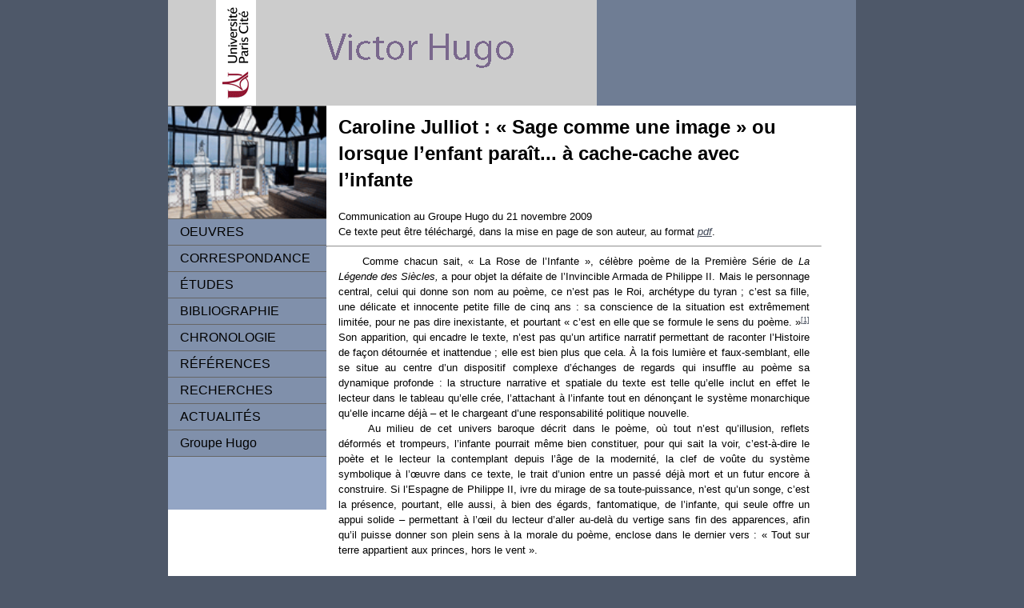

--- FILE ---
content_type: text/html
request_url: http://groupugo.div.jussieu.fr/Groupugo/09-11-21Julliot.htm
body_size: 67949
content:
<!DOCTYPE html PUBLIC "-//W3C//DTD XHTML 1.0 Transitional//EN" "http://www.w3.org/TR/xhtml1/DTD/xhtml1-transitional.dtd">
<html xmlns="http://www.w3.org/1999/xhtml"><!-- #BeginTemplate "/Templates/Communication.dwt" --><!-- DW6 -->
<head>
<!-- Google Tag Manager -->
<script>(function(w,d,s,l,i){w[l]=w[l]||[];w[l].push({'gtm.start':
new Date().getTime(),event:'gtm.js'});var f=d.getElementsByTagName(s)[0],
j=d.createElement(s),dl=l!='dataLayer'?'&l='+l:'';j.async=true;j.src=
'https://www.googletagmanager.com/gtm.js?id='+i+dl;f.parentNode.insertBefore(j,f);
})(window,document,'script','dataLayer','GTM-5L2KWFNS');</script>
<!-- End Google Tag Manager -->
<!-- Google tag (gtag.js) -->
<script async src="https://www.googletagmanager.com/gtag/js?id=G-0VNE2B6132"></script>
<script>
  window.dataLayer = window.dataLayer || [];
  function gtag(){dataLayer.push(arguments);}
  gtag('js', new Date());

  gtag('config', 'G-0VNE2B6132');
</script>
<meta http-equiv="Content-Type" content="text/html; charset=utf-8" />
<meta name="author" content="Guy Rosa" />
<meta name="keywords" content="Victor Hugo, Littérature française, XIX° siècle" />
<meta name="description" content="Communication au Groupe Hugo, groupe de travail universitaire sur Victor Hugo. " />
<!-- #BeginEditable "doctitle" -->
<title>Caroline Julliot: &quot;Sage comme  une image ou lorsque l'enfant para&icirc;t ... &agrave; cache-cache avec une image</title>
<!-- Global site tag (gtag.js) - Google Analytics -->
<script async src="https://www.googletagmanager.com/gtag/js?id=G-TNHZ0CYSHF"></script>
<script>
  window.dataLayer = window.dataLayer || [];
  function gtag(){dataLayer.push(arguments);}
  gtag('js', new Date());

  gtag('config', 'G-TNHZ0CYSHF');
</script>
<!-- Global site tag (gtag.js) - Google Analytics -->
<script async src="https://www.googletagmanager.com/gtag/js?id=G-XCMR7JHCBB"></script>
<script>
  window.dataLayer = window.dataLayer || [];
  function gtag(){dataLayer.push(arguments);}
  gtag('js', new Date());

  gtag('config', 'G-XCMR7JHCBB');
</script>
<!-- #EndEditable -->
<!-- #BeginEditable "head" -->
<!-- #EndEditable -->
<link href="../twoColLiqLtHdr.css" rel="stylesheet" type="text/css" />

</head>

<body>
<!-- Google Tag Manager (noscript) -->
<noscript><iframe src="https://www.googletagmanager.com/ns.html?id=GTM-5L2KWFNS"
height="0" width="0" style="display:none;visibility:hidden"></iframe></noscript>
<!-- End Google Tag Manager (noscript) -->
<div class="container">
  <div class="header"><img src="../images/Futur_site_2.gif" alt="Insérer le logo ici" name="Insert_logo" width="536" height="132" border="0" id="Insert_logo" style="background: #CCC; display:block; color: #FFF;" /> 
    <!-- end .header --></div>
  <div class="sidebar1">
    <ul class="nav">
    <li>  <center><img src="../images/look_out.gif" width="100%"  /></center></li>
      <li><a href="../Default_Oeuvres.htm">OEUVRES </a></li>
      <li><a href="../CorrespondanceNET/Default.aspx">CORRESPONDANCE</a></li>
      <li><a href="../Default_Etudes.htm">&Eacute;TUDES </a></li>
<li><a href="../Default_Bibliographies.htm">BIBLIOGRAPHIE</a></li>
<li><a href="../Default_Chronologie.htm">CHRONOLOGIE</a></li>
<li><a href="../Default_Références.htm">R&Eacute;F&Eacute;RENCES</a></li>
<li><a href="../Default_Recherches.htm">RECHERCHES </a></li>
<li><a href="../Default_Actualités.htm">ACTUALIT&Eacute;S</a></li>
      <li><a href="../Default.htm">Groupe Hugo</a></li>
</ul>
    <!-- #BeginEditable "Bande gauche" -->&nbsp;<!-- #EndEditable -->
<p>&nbsp;</p>
    <!-- end .sidebar1 --></div>
  <div class="content">
    <h2><!-- #BeginEditable "Auteur_comm" -->Caroline	Julliot<!-- #EndEditable --> : <!-- #BeginEditable "Titre_comm" -->&laquo;&nbsp;Sage  comme une image&nbsp;&raquo; ou lorsque l&rsquo;enfant para&icirc;t... &agrave; cache-cache avec l&rsquo;infante<!-- #EndEditable --></h2>
    <p class="au_fer">Communication au Groupe Hugo du <!-- #BeginEditable "Date_comm" -->21 novembre 2009<!-- #EndEditable --><br/>
    Ce texte peut être téléchargé, dans la mise en page de son auteur, au format  <!-- #BeginEditable "ref_pdf" --><i><a href="doc/09-11-21julliot.pdf" target="_blank">pdf</a></i><!-- #EndEditable -->.</p>
    <hr />
<!-- #BeginEditable "Texte_comm" -->
    <p >Comme chacun sait,
      &laquo;&nbsp;La Rose de l&rsquo;Infante&nbsp;&raquo;, c&eacute;l&egrave;bre po&egrave;me de la Premi&egrave;re S&eacute;rie de <i>La
      L&eacute;gende des Si&egrave;cles,</i> a pour objet la d&eacute;faite de l&rsquo;Invincible Armada de
      Philippe II. Mais le personnage central, celui qui donne son nom au po&egrave;me, ce
      n&rsquo;est pas le Roi, arch&eacute;type du tyran&nbsp;; c&rsquo;est sa fille, une d&eacute;licate et
      innocente petite fille de cinq ans&nbsp;: sa conscience de la situation est
      extr&ecirc;mement limit&eacute;e, pour ne pas dire inexistante, et pourtant &laquo;&nbsp;c&rsquo;est en
      elle que se formule le sens du po&egrave;me.&nbsp;&raquo;<a href="#_ftn1" name="_ftnref1"
title="" class="appel_note" id="_ftnref1">[1]</a> Son apparition, qui
      encadre le texte, n&rsquo;est pas qu&rsquo;un artifice narratif permettant de raconter
      l&rsquo;Histoire de fa&ccedil;on d&eacute;tourn&eacute;e et inattendue&nbsp;; elle est bien plus que cela.
      &Agrave; la fois lumi&egrave;re et faux-semblant, elle se situe au centre d&rsquo;un dispositif
      complexe d&rsquo;&eacute;changes de regards qui insuffle au po&egrave;me sa dynamique
      profonde&nbsp;: la structure narrative et spatiale du texte est telle qu&rsquo;elle
      inclut en effet le lecteur dans le tableau qu&rsquo;elle cr&eacute;e, l&rsquo;attachant &agrave;
      l&rsquo;infante tout en d&eacute;non&ccedil;ant le syst&egrave;me monarchique qu&rsquo;elle incarne d&eacute;j&agrave; &ndash; et le
      chargeant d&rsquo;une responsabilit&eacute; politique nouvelle.</p>
    <p >&nbsp;Au milieu de
      cet univers baroque d&eacute;crit dans le po&egrave;me, o&ugrave; tout n&rsquo;est qu&rsquo;illusion, reflets
      d&eacute;form&eacute;s et trompeurs, l&rsquo;infante pourrait m&ecirc;me bien constituer, pour qui sait
      la voir, c&rsquo;est-&agrave;-dire le po&egrave;te et le lecteur la contemplant depuis l&rsquo;&acirc;ge de la
      modernit&eacute;, la clef de vo&ucirc;te du syst&egrave;me symbolique &agrave; l&rsquo;&oelig;uvre&nbsp;dans ce texte,
      le trait d&rsquo;union entre un pass&eacute; d&eacute;j&agrave; mort et un futur encore &agrave; construire. Si
      l&rsquo;Espagne de Philippe II, ivre du mirage de sa toute-puissance, n&rsquo;est qu&rsquo;un
      songe, c&rsquo;est la pr&eacute;sence, pourtant, elle aussi, &agrave; bien des &eacute;gards,
      fantomatique, de l&rsquo;infante, qui seule offre un appui solide &ndash; permettant &agrave;
      l&rsquo;&oelig;il du lecteur d&rsquo;aller au-del&agrave; du vertige sans fin des apparences, afin qu&rsquo;il
      puisse donner son plein sens &agrave; la morale du po&egrave;me, enclose dans le dernier
      vers&nbsp;: &laquo;&nbsp;Tout sur terre appartient aux princes, hors le vent&nbsp;&raquo;.&nbsp; </p>
    <p >&nbsp;</p>
    <h3 ><b>Portrait de l&rsquo;Infante&nbsp;:
      la Sainte Ch&acirc;sse.</b></h3>
    <p ><b>&nbsp;</b></p>
    <p ><b>&nbsp;&nbsp;&nbsp;&nbsp;&nbsp;&nbsp;&nbsp;&nbsp;&nbsp;&nbsp;&nbsp; </b>On croit
      volontiers que Hugo, sautant all&eacute;grement deux g&eacute;n&eacute;rations de Habsbourg, s&rsquo;est
      inspir&eacute; d&rsquo;un tableau, l&rsquo;un des portraits de l&rsquo;infante Marie-Marguerite, fille
      de Philippe IV, par V&eacute;lasquez, dont la repr&eacute;sentation la plus c&eacute;l&egrave;bre occupe le
      centre des <i>M&eacute;nines</i>, pour composer sa description de l&rsquo;infante. Elle est
      charmante et alti&egrave;re, par&eacute;e comme une poup&eacute;e. Tous ses gestes sont gracieux et
      mesur&eacute;s&nbsp;; elle est presque immobile &ndash; en accord avec les contraintes de
      l&rsquo;&eacute;tiquette espagnole, mais, aussi, comme si elle posait pour l&rsquo;artiste. N&eacute;e
      pour &ecirc;tre vue et admir&eacute;e, elle s&rsquo;offre aux regards &eacute;merveill&eacute;s du po&egrave;te, devenu
      peintre pour l&rsquo;occasion, comme le fera plus tard sa petite-fille de trois
      ans&nbsp;: </p>
    <p >&nbsp;&nbsp;&nbsp;&nbsp;&nbsp;&nbsp;&nbsp;&nbsp;&nbsp;&nbsp;&nbsp; </p>
    <p class="vers12">Ma Jeanne, dont je suis doucement insens&eacute;</p>
    <p > <span class="vers12">&Eacute;tant
      femme, se sent reine&nbsp;: tout l&rsquo;ABC</span></p>
    <p class="vers12" > Des
      femmes, c&rsquo;est d&rsquo;avoir des bras blancs, d&rsquo;&ecirc;tre belles,</p>
    <p class="vers12" >De
      courber d&rsquo;un regard les fronts les plus rebelles</p>
    <p class="vers12" >De
      savoir avec rien, des bouquets, des chiffons,</p>
    <p class="vers12" > Un
      sourire, &eacute;blouir les c&oelig;urs les plus profonds </p>
    <p class="vers12" > D&rsquo;&ecirc;tre
      &agrave; c&ocirc;t&eacute; de l&rsquo;homme ingrat, triste et morose,</p>
    <p class="vers12" >Douces
      plus que l&rsquo;azur, roses plus que la rose (...)</p>
    <p class="vers12" >Elle
      est femme, montrant ses rubans bleus ou verts,</p>
    <p class="vers12" >Et
      sa fra&icirc;che toilette, et son &acirc;me au travers&nbsp;;</p>
    <p class="vers12" >Elle
      est de droit c&eacute;leste et par devoir jolie</p>
    <p class="vers12" > Et
      son commencement de r&egrave;gne est ma folie.<a href="#_ftn2" name="_ftnref2" title="" class="appel_note" id="_ftnref2">[2]</a></p>
    <p >&nbsp;</p>
    <p >L&rsquo;infante se
      pr&eacute;sente comme une lumineuse &eacute;vidence&nbsp;: &laquo;&nbsp;un bel ange&nbsp;&raquo;, capable
      de nous faire entrevoir Dieu. &laquo;&nbsp;Tout est rayon&nbsp;: son &oelig;il &eacute;claire et
      son nom prie&nbsp;&raquo;<a href="#_ftn3" name="_ftnref3" title="" class="appel_note" id="_ftnref3">[3]</a>. Une apparition, au sens
      plein du terme&nbsp;: nimb&eacute;e de lumi&egrave;re, mise en valeur, au premier plan d&rsquo;un
      d&eacute;cor &laquo;&nbsp;comme au fond d&rsquo;une gloire&nbsp;&raquo;<a href="#_ftn4" name="_ftnref4"
title="" class="appel_note" id="_ftnref4">[4]</a>, son portrait commence
      comme une hagiographie. Comme le sugg&egrave;re le choix de Hugo d&rsquo;&eacute;lider dans son
      po&egrave;me le deuxi&egrave;me terme du pr&eacute;nom compos&eacute; &laquo;&nbsp;Marie-Marguerite&nbsp;&raquo; et
      d&rsquo;insister sur sa valeur symbolique (&laquo;&nbsp;Et quel doux nom,
      Marie&nbsp;!&nbsp;&raquo;<a href="#_ftn5" name="_ftnref5" title="" class="appel_note" id="_ftnref5">[5]</a>), elle concentre en elle
      deux figures&nbsp;: celle de la sainte, et plus pr&eacute;cis&eacute;ment de la Vierge, et
      celle de l&rsquo;enfant. Portant en elle une dimension sacr&eacute;e, elle fait d&rsquo;embl&eacute;e
      signe vers un autre monde &ndash; d&rsquo;autant plus qu&rsquo;elle ne peut gu&egrave;re sembler r&eacute;elle
      pour qui conna&icirc;t un peu l&rsquo;Histoire, Philippe II n&rsquo;ayant jamais eu de fille du
      nom de Marie. Plus peut-&ecirc;tre que chez tout autre enfant d&eacute;crit par Hugo, sa
      mise en sc&egrave;ne acquiert une dimension symbolique et m&eacute;taphysique&nbsp;: c&rsquo;est
      une all&eacute;gorie, un &ecirc;tre interm&eacute;diaire, descendue du ciel pour rappeler o&ugrave; se
      situe l&rsquo;absolu<a href="#_ftn6" name="_ftnref6" title="" class="appel_note" id="_ftnref6">[6]</a>. &laquo; L&rsquo;enfant est par
      essence un contemplateur parce qu&rsquo;il r&ecirc;ve le regard riv&eacute; sur la nature, [...]
      l&rsquo;enfant &eacute;tablit, consciemment ou inconsciemment, un lien entre l&rsquo;immanence et
      la transcendance et devient ainsi le contemplateur tel qu&rsquo;Hugo l&rsquo;a d&eacute;crit dans
      les <i>Contemplations.</i>&nbsp;&raquo;<a href="#_ftn7" name="_ftnref7" title="" class="appel_note" id="_ftnref7">[7]</a> Cette &laquo;&nbsp;petite fille
      &eacute;tonn&eacute;e et r&ecirc;vant&nbsp;&raquo;<a href="#_ftn8" name="_ftnref8" title="" class="appel_note" id="_ftnref8">[8]</a>, sans le savoir, montre
      le chemin du ciel, dont son &oelig;il est d&eacute;j&agrave; la promesse&nbsp;: &laquo;&nbsp;Quel doux
      regard, l&rsquo;azur&nbsp;!&nbsp;&raquo;<a href="#_ftn9" name="_ftnref9" title="" class="appel_note" id="_ftnref9">[9]</a>. </p>
    <p >Cette valeur
      d&rsquo;&eacute;piphanie li&eacute;e &agrave; la pr&eacute;sence de l&rsquo;enfant, Hugo la th&eacute;orisera par la suite, au
      moment de <i>L&rsquo;Art d&rsquo;&ecirc;tre grand-p&egrave;re</i>&nbsp;: contempler l&rsquo;enfant qui,
      lui-m&ecirc;me, contemple spontan&eacute;ment, c&rsquo;est retrouver l&rsquo;&eacute;vidence de la r&eacute;v&eacute;lation
      divine &ndash; &laquo;&nbsp;Car les petits enfants &eacute;taient hier encore / Dans le ciel, et
      savaient ce que la Terre ignore&nbsp;&raquo;<a href="#_ftn10" name="_ftnref10"
title="" class="appel_note" id="_ftnref10">[10]</a>. Ainsi, la mise en sc&egrave;ne
      de l&rsquo;enfance relie-t-elle d&rsquo;embl&eacute;e celui qui la regarde &agrave; un bonheur &agrave; la fois
      simple et essentiel &ndash; comme Hugo le remarquera plus tard &agrave; propos de ses
      petits-enfants&nbsp;: </p>
    <p >&nbsp;</p>
    <p class="vers12" >Leurs regards radieux
      dissipent les effrois&nbsp;;</p>
    <p class="vers12" >Ils ram&egrave;nent notre
      &acirc;me aux premi&egrave;res ann&eacute;es&nbsp;;</p>
    <p class="vers12" >Ils font fr&eacute;mir en
      nous toutes nos fleurs fan&eacute;es&nbsp;;</p>
    <p class="vers12" >Nous nous
      retrouvons doux, na&iuml;fs, heureux de rien&nbsp;;</p>
    <p class="vers12" >Le c&oelig;ur serein
      s&rsquo;emplit d&rsquo;un vague a&eacute;rien&nbsp;<a href="#_ftn11" name="_ftnref11" title="" class="appel_note" id="_ftnref11">[11]</a></p>
<p class="au_fer" >&nbsp;</p>
    <p class="au_fer" >En accord avec cette conception,
      le d&eacute;but du po&egrave;me nous plonge dans cette b&eacute;atitude sans objet, ce &laquo;&nbsp;vague
      a&eacute;rien&nbsp;&raquo; dont parle ici Hugo&nbsp;: &eacute;merveill&eacute; par la petite infante, le
      po&egrave;te laisse errer son regard sur elle et ce qui l&rsquo;entoure. Il est tout &agrave; sa
      description, comme l&rsquo;infante est toute &agrave; sa rose. Il n&rsquo;a pas &agrave; chercher le sens
      de ce qu&rsquo;il voit&nbsp;: celui-ci s&rsquo;offre, lumineux. Il voit Dieu dans l&rsquo;&oelig;il de
      la petite princesse&nbsp;:</p>
    <p >&nbsp;</p>
    <p class="vers12" >Quel rayon qu&rsquo;un regard
      d&rsquo;enfant, saintes &eacute;toiles&nbsp;!</p>
    <p class="vers12" >C&rsquo;est quand Dieu,
      pour venir des vo&ucirc;tes &eacute;ternelles</p>
    <p class="vers12" >Jusqu&rsquo;&agrave; la terre,
      triste et fun&egrave;bre milieu,</p>
    <p class="vers12" >Passe &agrave; travers
      l&rsquo;enfant qu&rsquo;il est tout &agrave; fait Dieu.<a href="#_ftn12" name="_ftnref12" title="" class="appel_note" id="_ftnref12">[12]</a></p>
    <p >&nbsp;&nbsp;&nbsp;&nbsp;&nbsp;&nbsp;&nbsp;&nbsp;&nbsp;&nbsp;&nbsp; &nbsp;&nbsp;&nbsp;&nbsp;&nbsp;&nbsp;&nbsp;&nbsp;&nbsp;&nbsp;&nbsp; <i>&nbsp;</i></p>
    <p >En harmonie
      avec cette douce pr&eacute;sence, dans le parc tout est beaut&eacute;, luxe, calme et
      volupt&eacute;&nbsp;: les superlatifs et exclamations euphoriques se succ&egrave;dent et se
      multiplient, faisant de cette description une image de perfection, un Eden sur
      terre &ndash; du moins dans un premier temps, car, envers cette enfant d&rsquo;un monde
      r&eacute;volu, le malaise et la distance adviennent vite. Cette repr&eacute;sentation fig&eacute;e
      d&rsquo;un pass&eacute; id&eacute;alis&eacute;, hommage amoureux et ambivalent de Hugo &agrave; la peinture
      espagnole du Si&egrave;cle d&rsquo;Or, peut en effet &eacute;voquer les analyses de Jean Starobinski,
      &agrave; propos du go&ucirc;t bourgeois du XIX<sup>e</sup> si&egrave;cle pour les peintures de
      f&ecirc;tes galantes d&rsquo;Ancien R&eacute;gime, comme &laquo;&nbsp;les images d&rsquo;un paradis d&eacute;j&agrave;
      secr&egrave;tement travaill&eacute; par la m&eacute;lancolie de sa destruction prochaine, d&eacute;j&agrave;
      bless&eacute; &agrave; mort par une <i>faute </i>ins&eacute;parable de ses plaisirs.&nbsp;&raquo;<a
href="#_ftn13" name="_ftnref13" title="" class="appel_note" id="_ftnref13">[13]</a></p>
    <p >Ainsi cr&eacute;&eacute;e
      par ce portrait, l&rsquo;infante, par son statut social, d&rsquo;&acirc;ge et de sexe, est
      quadruplement souveraine &ndash; parce qu&rsquo;elle est rejeton de roi, parce qu&rsquo;elle est
      enfant, parce qu&rsquo;elle est fille, et parce qu&rsquo;elle est image de la Vierge. Mais
      ces raisons de la transformer en pur objet d&rsquo;admiration semblent la vider de
      toute initiative propre. Elle est en repr&eacute;sentation&nbsp;; elle n&rsquo;est pas sujet
      des &eacute;v&eacute;nements, ni m&ecirc;me de son regard&nbsp;: &laquo;&nbsp;Quoi&nbsp;? Que
      regarde-t-elle&nbsp;? Elle ne sait pas. L&rsquo;eau&nbsp;&raquo;<a href="#_ftn14"
name="_ftnref14" title="" class="appel_note" id="_ftnref14">[14]</a>.
      Dans son &oelig;il, nous sugg&egrave;re le d&eacute;roulement du vers, une succession fluide
      d&rsquo;impressions qui passent&nbsp;: &laquo;&nbsp;un regard vide, disponible &agrave; toutes les
      visions.&nbsp;&raquo;<a href="#_ftn15" name="_ftnref15" title="" class="appel_note" id="_ftnref15">[15]</a> Ce qui pouvait
      appara&icirc;tre &agrave; premi&egrave;re vue comme un mode sup&eacute;rieur de rapport au monde, proche
      de la contemplation po&eacute;tique, ressemble vite &agrave; un manque pur et simple de
      conscience. Et, en effet, ce n&rsquo;est pas dans l&rsquo;esprit de l&rsquo;infante, obscur et
      balbutiant, et de surcro&icirc;t obscurci par les mensonges dans lesquels elle
      baigne, qu&rsquo;il faut chercher la signification du po&egrave;me, mais dans
      l&rsquo;interpr&eacute;tation qu&rsquo;elle suscite. Son identit&eacute; est mouvante selon le regard qui
      lui donne sens &ndash; et toute la dynamique du po&egrave;me est peut-&ecirc;tre justement de nous
      apprendre &agrave; bien la regarder, car, pour Hugo, le Vrai s&rsquo;y trouve bel et bien.
      Mais, dans ce monde d&rsquo;illusion, il a une f&acirc;cheuse tendance &agrave; &ecirc;tre occult&eacute;,
      d&eacute;tourn&eacute;, par des faux-semblants. Tout le travail du po&egrave;te r&eacute;side donc, au fil
      des vers, dans sa capacit&eacute; &agrave; substituer &agrave; un point de vue d&eacute;pass&eacute;, celui du
      roi, un regard moderne, qui, tel le vent balayant la puissance de l&rsquo;Invincible
      Armada, scelle d&rsquo;embl&eacute;e l&rsquo;&eacute;chec de la monarchie.&nbsp;&nbsp;&nbsp;&nbsp; &nbsp;</p>
    <p >&nbsp;</p>
    <h3 ><b>Le cache-cache de l&rsquo;enfant et
      de l&rsquo;infante&nbsp;: un signe ambigu.</b></h3>
    <p ><b>&nbsp;</b></p>
    <p ><b>&nbsp;&nbsp;&nbsp;&nbsp;&nbsp;&nbsp;&nbsp;&nbsp;&nbsp;&nbsp;&nbsp; </b>Ainsi, &agrave;
      premi&egrave;re lecture, on pourrait na&iuml;vement croire que ce qui rayonne, ce qui
      provoque l&rsquo;admiration dans ce beau tableau, c&rsquo;est le d&eacute;corum<i> </i>royal&nbsp;:
      la riche &eacute;toffe de sa robe, le jardin o&ugrave; tout est ordonn&eacute;, o&ugrave; la nature est
      dompt&eacute;e et organis&eacute;e &agrave; la convenance du roi. Derri&egrave;re l&rsquo;univocit&eacute; apparente de
      la description, l&rsquo;immobilit&eacute; de la pose, la coh&eacute;rence dans l&rsquo;euphorie du
      vocabulaire choisi, tout est fait pour cr&eacute;er ce vertige, cette&nbsp;perte de
      rep&egrave;res typique de l&rsquo;esth&eacute;tique baroque : &agrave; l&rsquo;instar des volutes tarabiscot&eacute;es
      des broderies de la robe de l&rsquo;infante<a href="#_ftn16" name="_ftnref16" title="" class="appel_note" id="_ftnref16">[16]</a>, au fil des vers se
      m&ecirc;lent de fa&ccedil;on inextricable le naturel et l&rsquo;artificiel, le vrai et le faux,
      l&rsquo;apaisant et l&rsquo;angoissant, les signes de saintet&eacute; et les signes de puissance
      temporelle. Les nombreuses tournures exprimant l&rsquo;id&eacute;e d&rsquo;illusion viennent
      troubler l&rsquo;impression premi&egrave;re d&rsquo;&eacute;vidence, et un soup&ccedil;on peut na&icirc;tre&nbsp;:
      n&rsquo;est-on pas victime d&rsquo;une mystification, d&rsquo;un portrait de propagande, comme
      l&rsquo;&eacute;taient ceux de V&eacute;lasquez, &agrave; la gloire des Habsbourg&nbsp;? N&rsquo;admire-t-on pas
      l&rsquo;infante parce que le tableau lui-m&ecirc;me est artistement et artificiellement
      compos&eacute; pour qu&rsquo;on l&rsquo;admire&nbsp;? Comme le remarque Claude Millet dans l&rsquo;une
      de ses notes, &laquo;&nbsp;toute la description du parc semble une transposition de
      tableau, pour rendre hommage &agrave; la peinture espagnole, mais surtout peut-&ecirc;tre
      pour sugg&eacute;rer que le parc de l&rsquo;infante est une sorte de d&eacute;cor artificiel,
      d&rsquo;id&eacute;alisation pr&eacute;cieuse de la nature qui fait de celle-ci un luxe royal, une
      propri&eacute;t&eacute; du pouvoir &ndash; &lsquo;&lsquo; hors le vent&rsquo;&rsquo;.&nbsp;&raquo;<a href="#_ftn17"
name="_ftnref17" title="" class="appel_note" id="_ftnref17">[17]</a> De la m&ecirc;me fa&ccedil;on que, dans ce parc, tout entier ma&icirc;tris&eacute;e par la main de l&rsquo;homme,
      la nature est contamin&eacute;e par la revendication de la puissance temporelle,
      l&rsquo;acc&egrave;s &agrave; Dieu que la petite fille, en tant qu&rsquo;incarnation de l&rsquo;innocence, peut
      offrir &agrave; l&rsquo;homme, est brouill&eacute; par le r&ocirc;le social qu&rsquo;on lui impose. Avant m&ecirc;me
      qu&rsquo;elle puisse le comprendre pleinement, elle est d&eacute;j&agrave; un despote en
      puissance&nbsp;:</p>
    <p >&nbsp;</p>
    <p class="vers12" >Elle n&rsquo;a jamais vu l&rsquo;homme que se
      courbant&nbsp;;</p>
    <p class="vers12" >Un
      jour elle sera duchesse de Brabant&nbsp;;</p>
    <p class="vers12" > Elle
      gouvernera la Flandre ou la Sardaigne&nbsp;;</p>
    <p class="vers12" >Elle
      est l&rsquo;infante&nbsp;; elle a cinq ans&nbsp;; elle d&eacute;daigne&nbsp;;</p>
    <p class="vers12" >Car
      les enfants des rois sont ainsi&nbsp;; leurs fronts blancs</p>
    <p class="vers12" >Portent
      un cercle d&rsquo;ombre, et leurs pas chancelants </p>
    <p class="vers12" >Sont
      des commencements de r&egrave;gne. Elle respire</p>
    <p class="vers12" >Sa
      fleur en attendant qu&rsquo;on lui cueille un empire&nbsp;;</p>
    <p class="vers12" >Et
      son regard, d&eacute;j&agrave; royal, dit&nbsp;: c&rsquo;est &agrave; moi.<a href="#_ftn18"
name="_ftnref18" title="" class="appel_note" id="_ftnref18">[18]</a></p>
    <p >&nbsp;</p>
    <p >Comme dans <i>Les
      M&eacute;nines</i>, l&rsquo;image prend un sens diff&eacute;rent lorsque l&rsquo;on y d&eacute;c&egrave;le le v&eacute;ritable
      ordonnateur du tableau, &agrave; l&rsquo;int&eacute;rieur de la di&eacute;g&egrave;se du moins &ndash; celui qui semble
      s&rsquo;effacer, qui se cache au second plan, dans le palais, tout comme il est
      r&eacute;duit, dans <i>Les M&eacute;nines</i>, &agrave; un reflet brouill&eacute; dans le miroir, au-dessus
      de l&rsquo;infante&nbsp;: le Roi. Regard&eacute;e du point de vue social, l&rsquo;infante perd
      toute r&eacute;f&eacute;rence &agrave; l&rsquo;absolu. Elle n&rsquo;est plus une enfant&nbsp;; elle est aussi
      d&eacute;j&agrave; un reflet du pouvoir tyrannique qui la place au sommet du monde, et
      projette sur tous &laquo;&nbsp;l&rsquo;ombre de l&rsquo;&eacute;chafaud&nbsp;&raquo;<a href="#_ftn19"
name="_ftnref19" title="" class="appel_note" id="_ftnref19">[19]</a>.
      La perception de l&rsquo;infante, en effet, devient vite inqui&eacute;tante. Sous le
      &laquo;&nbsp;grand soleil couchant horizontal et sombre&nbsp;&raquo;<a href="#_ftn20"
name="_ftnref20" title="" class="appel_note" id="_ftnref20">[20]</a>,
      m&eacute;taphore possible de cette monarchie d&eacute;cadente, la nuit tombe vite sur la
      mini-Vierge en majest&eacute;&nbsp;; les t&eacute;n&egrave;bres l&rsquo;enveloppent, jusqu&rsquo;&agrave; occulter sa
      radieuse lumi&egrave;re&nbsp;: &laquo;&nbsp;Hugo, il est vrai, s&rsquo;emploie au d&eacute;but du texte &agrave;
      pr&eacute;senter l&rsquo;infante, non pas comme une petite fille, mais comme une reine
      miniaturis&eacute;e (...) Dans ses vers Hugo a cherch&eacute; &agrave; faire de l&rsquo;infante le double
      du roi&nbsp;: tel p&egrave;re, telle fille. Le portrait est dur et assez noir&nbsp;&raquo;,
      remarque Pierre Laforgue dans son analyse du po&egrave;me.<a href="#_ftn21"
name="_ftnref21" title="" class="appel_note" id="_ftnref21">[21]</a> Prise au pi&egrave;ge de son image sociale, l&rsquo;infante oublie l&rsquo;enfant qu&rsquo;elle est,
      pour se conformer &agrave; son r&ocirc;le de despote. &laquo;&nbsp;Hier encore dans le
      Ciel&nbsp;&raquo;, comme dit Hugo dans un po&egrave;me d&eacute;j&agrave; cit&eacute;, son &eacute;ducation la prive de
      toute humanit&eacute;. &Agrave; la fin de la description, il ne reste plus grand-chose de
      l&rsquo;&eacute;merveillement initial &ndash; premier d&eacute;senchantement, ou <i>desenga&ntilde;o</i>, que
      nous fait exp&eacute;rimenter le po&egrave;te.&nbsp; </p>
    <p >&nbsp;</p>
    <p >&nbsp;&Agrave; mesure que
      le po&egrave;me avance, tout se confond, &laquo;&nbsp;si bien que l&rsquo;&oelig;il h&eacute;site, et qu&rsquo;on ne
      sait&hellip;&nbsp;&raquo;<a href="#_ftn22" name="_ftnref22" title="" class="appel_note" id="_ftnref22">[22]</a> qui nous avons en face
      de nous&nbsp;: non seulement on ne pouvait &laquo;&nbsp;distinguer de la fleur ce bel
      enfant qui joue / Et si l&rsquo;on voit la rose, et si l&rsquo;on voit la joue&nbsp;&raquo;<a
href="#_ftn23" name="_ftnref23" title="" class="appel_note" id="_ftnref23">[23]</a>,
      mais, ce qui est beaucoup plus g&ecirc;nant, tr&egrave;s vite on ne peut plus distinguer
      l&rsquo;enfant de l&rsquo;infante &ndash; l&rsquo;image de Dieu de l&rsquo;image du tyran. Signe &agrave; la fois de
      pr&eacute;sence c&eacute;leste et de puissance despotique, l&rsquo;ambigu&iuml;t&eacute; de sa pr&eacute;sence se fait
      la complice du pouvoir tyrannique de Philippe II, qui s&rsquo;est appropri&eacute; l&rsquo;image
      de Dieu&nbsp;sur terre, jusqu&rsquo;&agrave; s&rsquo;y assimiler totalement : le tableau
      enchanteur, un peu trop idyllique pour &ecirc;tre honn&ecirc;te, de l&rsquo;infante dans le
      jardin, n&rsquo;est-il pas la version s&eacute;duisante de la mystification qu&rsquo;exerce le Roi
      sur les &laquo; yeux troubl&eacute;s des hommes&nbsp;&raquo;<a href="#_ftn24" name="_ftnref24"
title="" class="appel_note" id="_ftnref24">[24]</a>, qui confondent
      &laquo;&nbsp;le Mal tenant le glaive&nbsp;&raquo;<a href="#_ftn25" name="_ftnref25" title="" class="appel_note" id="_ftnref25">[25]</a> avec &laquo;&nbsp;Avec
      l&rsquo;ab&icirc;me, avec les astres du ciel bleu&nbsp;&raquo;<a href="#_ftn26" name="_ftnref26"
title="" class="appel_note" id="_ftnref26">[26]</a>&nbsp;? Est-ce &agrave; dire que
      l&rsquo;&eacute;merveillement premier, l&rsquo;impression d&rsquo;&ecirc;tre face &agrave; &laquo;&nbsp;la souverainet&eacute; des
      choses innocentes&nbsp;&raquo;<a href="#_ftn27" name="_ftnref27" title="" class="appel_note" id="_ftnref27">[27]</a>, n&rsquo;&eacute;tait qu&rsquo;une illusion
      parmi d&rsquo;autres &ndash; illusoire comme les r&ecirc;ves de grandeur de Philippe II,
      eux-m&ecirc;mes aussi infantiles que les caprices d&rsquo;un gamin, encore dans
      l&rsquo;imaginaire de la Toute-puissance, persuad&eacute; qu&rsquo;il est &laquo;&nbsp;le seigneur (...)
      qu&rsquo;on ne contredit point&nbsp;&raquo; et que &laquo;&nbsp;Tout est fini (...) quand il a
      dit&nbsp;: Je veux&nbsp;!&nbsp;&raquo;<a href="#_ftn28" name="_ftnref28" title="" class="appel_note" id="_ftnref28">[28]</a> ?&nbsp; L&rsquo;infante peut-elle
      cacher d&eacute;finitivement l&rsquo;enfant&nbsp;? </p>
    <p >&nbsp;&nbsp;&nbsp;&nbsp;&nbsp;&nbsp;&nbsp;&nbsp;&nbsp;&nbsp;&nbsp; &nbsp;</p>
    <h3 ><b>Un tr&eacute;sor perdu.</b></h3>
    <p ><b>&nbsp;&nbsp;&nbsp;&nbsp;&nbsp;&nbsp;&nbsp;&nbsp;&nbsp;&nbsp;&nbsp; </b>Un &eacute;l&eacute;ment est
      frappant &agrave; la lecture, vu le soin apport&eacute; par le peintre espagnol Hugo pour son
      portrait&nbsp;: personne, &agrave; l&rsquo;int&eacute;rieur de la di&eacute;g&egrave;se, ne regarde ce tableau.
      Surtout pas celui pour qui il devrait avoir le plus de sens, celui qui,
      exactement comme dans le tableau de V&eacute;lasquez, est post&eacute; hors du cadre, en
      position de spectateur privil&eacute;gi&eacute;<a href="#_ftn29" name="_ftnref29" title="" class="appel_note" id="_ftnref29">[29]</a>&nbsp;: son propre p&egrave;re,
      Philippe II. Il devrait la voir, de derri&egrave;re sa fen&ecirc;tre, &agrave; l&rsquo;int&eacute;rieur du
      palais&nbsp;; il regarde pourtant dans sa direction. Toute l&rsquo;insensibilit&eacute; du
      tyran est d&eacute;j&agrave; tangible dans ce dispositif d&eacute;ceptif d&rsquo;un spectateur d&eacute;sign&eacute; qui
      ne joue pas son r&ocirc;le de spectateur&nbsp;: perdu dans ses projets de conqu&ecirc;te et
      de destruction, Philippe II est incapable de voir l&rsquo;&eacute;vidence, qui cr&egrave;ve les
      yeux du po&egrave;te et ouvre le po&egrave;me. Ivre de l&rsquo;illusion de son pouvoir, il s&rsquo;est
      mis &agrave; la place de Dieu, et ne peut donc plus le reconna&icirc;tre l&agrave; o&ugrave; il est&nbsp;:
      rayonnant &agrave; travers la petite Marie, comme &agrave; travers tous les enfants pour
      Hugo.&nbsp; </p>
    <p >Philippe II,
      lui, ne voit pas l&rsquo;&oelig;il bleu dans lequel Dieu se refl&egrave;te. C&rsquo;est pourquoi on
      pourrait d&eacute;fendre l&rsquo;id&eacute;e que lui non plus, mais pour d&rsquo;autres raisons que la
      petite infante, ne comprend pas ce qui se passe. On peut tout &agrave; fait penser, &agrave;
      la suite de Pierre Laforgue, que le regard surplombant de Philippe II, capable
      de d&eacute;passer les limites physiques de son corps pour contempler l&rsquo;Invincible
      Armada sur les flots est un alter ego de celui du po&egrave;te&nbsp;: &laquo;&nbsp;Un p&egrave;re
      voyant sa fille sans la voir. Une cr&eacute;ature &eacute;minemment po&eacute;tique&nbsp;: sombre
      figuration du Moi, il est un visionnaire, un &oelig;il, absorb&eacute; par la contemplation
      spectrale de l&rsquo;oc&eacute;an et de ses fonds.&nbsp;&raquo;<a href="#_ftn30" name="_ftnref30"
title="" class="appel_note" id="_ftnref30">[30]</a> Mais on peut aussi
      remarquer que Philippe II, &agrave; aucun moment, ne voit sa flotte d&eacute;faite. Au
      contraire, &agrave; l&rsquo;int&eacute;rieur de son &oelig;il vitreux, s&rsquo;&eacute;tale un d&eacute;fil&eacute; st&eacute;r&eacute;otyp&eacute; de
      toutes les forces surnaturelles dont il dispose&nbsp;: la flotte, mais aussi
      des animaux mythiques, la foudre et les vents<a href="#_ftn31" name="_ftnref31"
title="" class="appel_note" id="_ftnref31">[31]</a>. Le po&egrave;me montre
      Philippe II se gargarisant, s&rsquo;&eacute;tourdissant avec sa propre &eacute;pop&eacute;e, un monde de
      fiction o&ugrave; il est invincible. Rien n&rsquo;indique que l&rsquo;analogie entre les p&eacute;tales
      balay&eacute;s par le vent et la d&eacute;faite de la flotte, lorsque la narration en revient
      &agrave; l&rsquo;infante et &agrave; sa rose, soit le fait du Roi&nbsp;; au contraire, la voix
      po&eacute;tique semble &agrave; ce moment-l&agrave; quitter l&rsquo;&oelig;il du souverain, dans lequel il
      puisait son spectacle, pour revenir &agrave; ses premi&egrave;res amours, la contemplation de
      l&rsquo;infante. On pourrait donc penser que le roi, ne voyant pas l&rsquo;infante, ne voit
      pas non plus ce qui arrive &agrave; sa rose, et reste enferm&eacute; dans ses propres
      repr&eacute;sentations, et dans la ratiocination de sa toute-puissance. Il est sans
      doute une figure de visionnaire, mais c&rsquo;en est une figure partiale,
      tronqu&eacute;e&nbsp;: incapable, justement, de reconna&icirc;tre que c&rsquo;est en <i>voyant</i> l&rsquo;infante qu&rsquo;il pourrait v&eacute;ritablement avoir la r&eacute;v&eacute;lation de l&rsquo;issue de la
      bataille. Il voit au-del&agrave; du r&eacute;el, certes, interpr&egrave;te les choses dans leur sens
      symbolique, mais il n&rsquo;y voit vraisemblablement que ce qui l&rsquo;arrange. Son regard
      a beau traverser les oc&eacute;ans pour voir sa fi&egrave;re flotte en marche, il est incapable
      de pr&ecirc;ter attention &agrave; ce qui se d&eacute;roule sous ses yeux&nbsp;: la m&eacute;taphore de sa
      d&eacute;faite. De m&ecirc;me qu&rsquo;il est trop loin pour entendre la morale du dernier vers,
      prof&eacute;r&eacute;e par la du&egrave;gne, qui affirme les limites de son pouvoir et affirme une
      puissance sup&eacute;rieure &agrave; la sienne, l&rsquo;Armada naufrag&eacute;e se refl&eacute;tant dans le
      bassin, &agrave; travers les p&eacute;tales de rose &eacute;pars<a href="#_ftn32" name="_ftnref32"
title="" class="appel_note" id="_ftnref32">[32]</a> demeure
      vraisemblablement hors de sa port&eacute;e.&nbsp;&nbsp;&nbsp;&nbsp;&nbsp; &nbsp;&nbsp;&nbsp;&nbsp;&nbsp;&nbsp;&nbsp;&nbsp; </p>
    <p >&nbsp;&nbsp;&nbsp;&nbsp;&nbsp;&nbsp;&nbsp;&nbsp;&nbsp;&nbsp;&nbsp; Si l&rsquo;on excepte la
      du&egrave;gne, qui joue plus un r&ocirc;le de&nbsp;r&eacute;v&eacute;lateur de la situation que d&rsquo;acteur
      v&eacute;ritable, l&rsquo;infante est donc seule, &agrave; d&eacute;tenir le secret de l&rsquo;Histoire&nbsp;:
      &laquo;&nbsp;La petite infante, comme L&eacute;opoldine &agrave; la fin des <i>Contemplations</i>,
      tient le livre dans ses mains et le voit se d&eacute;faire.&nbsp;&raquo;<a href="#_ftn33"
name="_ftnref33" title="" class="appel_note" id="_ftnref33">[33]</a> Enferm&eacute;e dans le jardin clos de l&rsquo;Escurial et dans son r&ocirc;le, comme dans une
      prison dor&eacute;e, ce signe ambigu n&rsquo;en peut plus de faire signe en vain.
      D&eacute;positaire de secrets trop gros pour elle, l&rsquo;&eacute;vidence divine et le sens de
      l&rsquo;Histoire, elle attend, impuissante, fig&eacute;e dans sa pose, celui qui,
      contrairement &agrave; son p&egrave;re, saura donner au tableau qu&rsquo;elle constitue son sens
      v&eacute;ritable.&nbsp;&nbsp; </p>
    <p >&nbsp;&nbsp;&nbsp;&nbsp;&nbsp;&nbsp;&nbsp;&nbsp;&nbsp;&nbsp;&nbsp; </p>
    <h3 ><b>Une Petite Reine pour la fin
      des Rois.</b></h3>
    <p >&nbsp;</p>
    <p >Vu le r&ocirc;le
      m&eacute;taphysique exorbitant que Hugo pr&ecirc;te &agrave; la pr&eacute;sence de l&rsquo;enfant, se dessine en
      creux, au fur et &agrave; mesure du po&egrave;me un face-&agrave;-face manqu&eacute;, une chance de
      r&eacute;demption que le souverain ne sait pas saisir &ndash; et qui le m&egrave;ne &agrave; sa perte.
      Hugo, dans <i>l&rsquo;Art d&rsquo;&ecirc;tre grand-p&egrave;re</i>, imagine m&ecirc;me la conversion &agrave; la
      douceur et &agrave; l&rsquo;espoir des b&ecirc;tes les plus f&eacute;roces de la m&eacute;nagerie du jardin des
      plantes, par l&rsquo;action miraculeuse des regards enfantins<a href="#_ftn34"
name="_ftnref34" title="" class="appel_note" id="_ftnref34">[34]</a>&nbsp;;
      mais le monstre Philippe II est plus endurci, plus f&eacute;roce encore que les lions
      et les tigres enrag&eacute;s derri&egrave;re les barreaux de leur cage. Non seulement cette
      cr&eacute;ature de l&rsquo;ombre ne peut plus voir la lumi&egrave;re o&ugrave; elle se trouve, mais, en
      plus, il est devenu totalement imperm&eacute;able &agrave; ce sentiment essentiel qu&rsquo;est pour
      Hugo l&rsquo;amour filial.</p>
    <p >Voir un
      enfant, et, <i>a fortiori</i>,<i> </i>le voir comme le sien, pour Hugo, c&rsquo;est,
      pour des personnages aussi divers que Jean Valjean dans <i>Les Mis&eacute;rables </i>ou
      le Marquis de Fuentel dans <i>Torquemada,</i> conna&icirc;tre une v&eacute;ritable
      r&eacute;v&eacute;lation &ndash; c&rsquo;est d&rsquo;embl&eacute;e devenir meilleur moralement<a href="#_ftn35"
name="_ftnref35" title="" class="appel_note" id="_ftnref35">[35]</a>.
      On peut remarquer d&rsquo;ailleurs que, chez Hugo, la monstruosit&eacute; morale ne peut
      &ecirc;tre compatible avec un tel sentiment, alors qu&rsquo;elle s&rsquo;accommode tr&egrave;s bien de
      la sexualit&eacute;, g&eacute;n&eacute;ralement dans sa version sadique&nbsp;: Ratbert, le tyran du
      po&egrave;me pr&eacute;c&eacute;dant celui de l&rsquo;infante, peut entretenir &laquo; Matha, la&nbsp;Blonde
      Fauve&nbsp;&raquo;, et chercher son pied dans les mares de sang, mais Hugo ne peut l&rsquo;imaginer
      ch&eacute;rir une prog&eacute;niture, m&ecirc;me sur un mode d&eacute;viant, pour se fa&ccedil;onner des
      complices dans le crime. En ignorant sa fille, Philippe II se condamne &agrave;
      dispara&icirc;tre du r&eacute;el&nbsp;: comme dans <i>Les M&eacute;nines</i>, il n&rsquo;est qu&rsquo;un songe,
      duquel le monde d&eacute;sillusionn&eacute; est en passe de s&rsquo;&eacute;veiller&nbsp;: &laquo;&nbsp;la plus
      p&acirc;le, la plus irr&eacute;elle, la plus compromise de toutes les images&nbsp;: un
      mouvement, un peu de lumi&egrave;re suffiraient &agrave; [l&rsquo;] &eacute;vanouir&nbsp;&raquo;<a href="#_ftn36"
name="_ftnref36" title="" class="appel_note" id="_ftnref36">[36]</a>.
      Ici, dans le po&egrave;me, c&rsquo;est le souffle du vent qui le balaiera. Mais Marie, elle,
      est bien r&eacute;elle. Elle reste au bord du bassin, ind&eacute;cise, secou&eacute;e, mais indemne,
      prot&eacute;g&eacute;e par la part de ciel qui reste en elle des tourments de l&rsquo;Histoire. En
      marge des &eacute;v&eacute;nements, elle montre la seule mani&egrave;re de rester sur la terre, de
      ne pas vivre dans un songe&nbsp;vain : r&ecirc;ver, mais r&ecirc;ver les yeux riv&eacute;s sur ce
      qui ancre l&rsquo;homme dans la sph&egrave;re divine &ndash; comme l&rsquo;ange du jugement dernier &agrave; la
      fin du recueil&nbsp;: &laquo;&nbsp;[le] pied dans les Enfers, [le] front dans les
      &eacute;toiles&nbsp;&raquo;<a href="#_ftn37" name="_ftnref37" title="" class="appel_note" id="_ftnref37">[37]</a>. Se laisser envahir par
      la beaut&eacute; naturelle, tremplin &agrave; la conscience m&eacute;taphysique. Regarder la petite
      fille comme la petite fille regarde la rose. Se r&eacute;g&eacute;n&eacute;rer dans l&rsquo;&eacute;vidence de la
      contemplation &ndash; et fonder sur elle un nouveau rapport politique au monde, o&ugrave;, &agrave;
      l&rsquo;image du sort &eacute;chu aux trois petits de Michelle Fl&eacute;chard, paysanne bretonne
      royaliste, dans <i>Quatrevingt-Treize</i>, tous les enfants sont regard&eacute;s avec
      bienveillance et adopt&eacute;s comme les siens propres par la communaut&eacute;, repr&eacute;sent&eacute;e
      dans le roman de 1873 par le bataillon r&eacute;publicain.&nbsp; </p>
    <p >&nbsp;</p>
    <p >Ainsi, la
      vision de l&rsquo;enfant, ramenant l&rsquo;adulte &agrave; l&rsquo;innocence premi&egrave;re, a chez Hugo des
      vertus non seulement m&eacute;taphysiques mais aussi morales et politiques. Comme il
      le d&eacute;veloppera dans la Nouvelle s&eacute;rie de sa <i>L&eacute;gende des Si&egrave;cles</i>, c&rsquo;est
      l&rsquo;exemple de l&rsquo;enfance qui peut permettre &agrave; une humanit&eacute; d&eacute;finie selon les
      m&ecirc;mes modalit&eacute;s que Philippe II dans ce po&egrave;me, de sortir du cercle sans fin de
      la domination et de la violence, des &eacute;pop&eacute;es rivales qu&rsquo;ils &eacute;crivent dans le
      sang&nbsp;: </p>
    <p >&nbsp;</p>
    <p > <span class="vers12">Les
      hommes ont la force, et devant eux tout croule [...]</span></p>
    <p class="vers12" >Ils
      font les Dieux&nbsp;; ils sont les Dieux&nbsp;; ils sont l&rsquo;enfer&nbsp;;</p>
    <p class="vers12" >Ils
      sont l&rsquo;ombre et la guerre&nbsp;; on les entend bruire</p>
    <p class="vers12" >Rugir
      et triompher&nbsp;; ils peuvent tout d&eacute;truire</p>
    <p class="vers12" >Et,
      plus hauts et plus sourds que le sphinx nubien,</p>
    <p class="vers12" >Fouler
      aux pieds le vrai, le faux, le mal, le bien,</p>
    <p class="vers12" >Les
      uns au nom des droits, d&rsquo;autres au nom des Bibles&nbsp;;</p>
    <p class="vers12" >Ils
      sont victorieux, formidables, terribles&nbsp;;</p>
    <p class="vers12" >Mais
      les petits enfants viennent &agrave; leur secours. (...)</p>
    <p class="vers12" >Notre
      hautaine voix n&rsquo;est qu&rsquo;un clairon superbe&nbsp;;</p>
    <p class="vers12" >C&rsquo;est
      dans la bouche rose et tendre qu&rsquo;est le verbe&nbsp;;</p>
    <p class="vers12" >Elle
      seule peut vaincre, avertir, consoler...<a href="#_ftn38" name="_ftnref38"
title="" class="appel_note" id="_ftnref38">[38]</a>&nbsp;&nbsp;&nbsp;&nbsp;&nbsp;&nbsp;&nbsp;&nbsp;&nbsp;&nbsp;&nbsp;&nbsp;&nbsp;&nbsp;&nbsp;&nbsp;&nbsp;&nbsp;&nbsp;&nbsp;&nbsp;&nbsp;&nbsp; </p>
    <p >&nbsp;</p>
    <p >&nbsp;&nbsp;&nbsp;&nbsp;&nbsp;&nbsp;&nbsp;&nbsp;&nbsp;&nbsp;&nbsp; Par rapport &agrave;
      &laquo;&nbsp;La Rose de l&rsquo;infante&nbsp;&raquo;, ces vers sont post&eacute;rieurs de plus d&rsquo;une
      d&eacute;cennie. Mais, d&eacute;j&agrave;, dans le po&egrave;me qui nous occupe, on per&ccedil;oit cette fonction
      de baume politique d&eacute;volue &agrave; la pr&eacute;sence de l&rsquo;enfant&nbsp;: objet consensuel de
      piti&eacute;<a href="#_ftn39" name="_ftnref39" title="" class="appel_note" id="_ftnref39">[39]</a>, l&rsquo;enfant, &laquo;&nbsp;si
      tremblante et si fr&ecirc;le&nbsp;&raquo;<a href="#_ftn40" name="_ftnref40" title="" class="appel_note" id="_ftnref40">[40]</a>, fait &eacute;merger chez
      l&rsquo;homme qui, contrairement &agrave; Philippe II, n&rsquo;a pas reni&eacute; en lui toute humanit&eacute;,
      l&rsquo;un des ciments fondamentaux des valeurs d&eacute;mocratiques&nbsp;: la n&eacute;cessit&eacute; de
      prot&eacute;ger les faibles, de leur faire une place dans l&rsquo;espace commun. Or, le
      monde de Philippe II est justement celui o&ugrave; ce sentiment instinctif est
      prohib&eacute;, entrav&eacute; par la tyrannie. Exclue de l&rsquo;humanit&eacute;, la petite infante n&rsquo;a pas
      plus droit &agrave; l&rsquo;affection d&rsquo;un anonyme quidam qui croiserait son chemin qu&rsquo;&agrave; la
      consid&eacute;ration de son p&egrave;re.<a href="#_ftn41" name="_ftnref41" title="" class="appel_note" id="_ftnref41">[41]</a> Mais la douceur et&nbsp;
      l&rsquo;innocence qui n&rsquo;ont pas encore &eacute;t&eacute; &eacute;touff&eacute;s en elle montrent la voie d&rsquo;un
      autre rapport au monde, d&rsquo;un autre r&eacute;gime politique o&ugrave;, comme tout autre
      individu, elle aurait sa place.&nbsp;&nbsp;&nbsp;&nbsp;&nbsp;&nbsp;&nbsp; </p>
    <p >&nbsp;&nbsp;&nbsp;&nbsp;&nbsp;&nbsp;&nbsp;&nbsp;&nbsp;&nbsp;&nbsp; </p>
    <p >&nbsp;&nbsp;&nbsp;&nbsp;&nbsp;&nbsp;&nbsp;&nbsp;&nbsp;&nbsp;&nbsp; En effet, si son p&egrave;re
      ne sait pas la voir, il y a d&rsquo;autres instances qui, d&rsquo;embl&eacute;e, la mettent en
      vedette. &Eacute;quivalent litt&eacute;raire du tableau des <i>M&eacute;nines</i>, le complexe et
      vertigineux dispositif que met en place la structure narrative pointe vers un
      autre spectateur que celui qui &eacute;tait d&eacute;sign&eacute; d&rsquo;embl&eacute;e, c&rsquo;est-&agrave;-dire Philippe II
      &ndash; le point de vue du Roi ayant &eacute;t&eacute;, en fait, d&rsquo;embl&eacute;e d&eacute;cr&eacute;dibilis&eacute;, rejet&eacute;
      dans l&rsquo;obscurit&eacute; du fond du d&eacute;cor, par le v&eacute;ritable ordonnateur du
      tableau&nbsp;: celui du r&eacute;publicain du XIX<sup>e</sup> si&egrave;cle, qui, d&egrave;s le
      d&eacute;but du po&egrave;me, dirige le regard, choisissant de sauver ou de faire plonger
      dans les t&eacute;n&egrave;bres tel ou tel &eacute;l&eacute;ment, tel ou tel personnage. Par l&rsquo;action de ce
      duel de points de vue entre le pass&eacute; et le pr&eacute;sent, un renversement s&rsquo;op&egrave;re,
      r&eacute;alisant de fa&ccedil;on performative la morale finale du po&egrave;me&nbsp;: ce ne sont
      plus les membres de la famille royale qui r&egrave;gnent&nbsp;; au contraire, fig&eacute;s
      par le regard qui leur assigne une place et les d&eacute;consid&egrave;re, ce sont eux qui
      sont asservis &agrave; ce souverain nouveau, qui, du haut du point de vue surplombant
      de celui qui conna&icirc;t d&eacute;j&agrave; la fin de l&rsquo;Histoire, les condamne et les fait
      dispara&icirc;tre &ndash; &eacute;pargnant n&eacute;anmoins la petite infante.</p>
    <p >&nbsp;Comme dans
      l&rsquo;analyse de Michel Foucault du tableau des <i>M&eacute;nines</i>, &laquo;&nbsp;il s&rsquo;agit
      d&rsquo;introduire, au dernier instant et comme par un coup de th&eacute;&acirc;tre artificiel, un
      personnage qui n&rsquo;avait point encore figur&eacute; dans le grand jeu classique des
      repr&eacute;sentations&nbsp;&raquo;<a href="#_ftn42" name="_ftnref42" title="" class="appel_note" id="_ftnref42">[42]</a>, afin de donner son
      plein sens &agrave; la morale finale, qui, contrairement aux apparences, n&rsquo;est pas
      seulement &agrave; l&rsquo;usage de l&rsquo;infante et des tyrans de ce monde. Dans l&rsquo;&eacute;cart entre
      la voix hugolienne, qui donne &agrave; voir l&rsquo;Histoire depuis le XIX<sup>e</sup> si&egrave;cle, et l&rsquo;objet de son po&egrave;me, le XVII<sup>e</sup> si&egrave;cle, s&rsquo;est jou&eacute;e en
      effet un bouleversement fondamental des repr&eacute;sentations. Il y a d&eacute;sormais
      d&rsquo;autres acteurs capables d&rsquo;accompagner le vent de l&rsquo;Histoire &ndash; et ce sont
      justement eux qui regardent l&rsquo;infante. Michel Foucault montre, &agrave; propos des <i>M&eacute;nines, </i>comment la composition et le jeu des regards aboutit &agrave; inclure dans le
      tableau le spectateur lui-m&ecirc;me &ndash; le mettant &agrave; &laquo;&nbsp;la place du Roi [&hellip;] d&rsquo;o&ugrave;
      pendant longtemps sa pr&eacute;sence r&eacute;elle fut exclue. &raquo;<a href="#_ftn43"
name="_ftnref43" title="" class="appel_note" id="_ftnref43">[43]</a> On remarque que, de la m&ecirc;me fa&ccedil;on, la structure narrative de &laquo;&nbsp;La Rose de
      l&rsquo;Infante&nbsp;&raquo;, actualisant le principe r&eacute;volutionnaire dans sa po&eacute;tique
      m&ecirc;me, offre au lecteur-citoyen la place du Roi, en position de spectateur de
      l&rsquo;infante &ndash; l&agrave; o&ugrave;, dans la di&eacute;g&egrave;se, au contraire, tout spectateur &eacute;ventuel
      serait imm&eacute;diatement ex&eacute;cut&eacute;.</p>
    <p >&nbsp;</p>
    <p >Et, si pour
      Foucault, tout se passe au XIX<sup>e</sup> si&egrave;cle &laquo; comme si&nbsp;en cet espace
      vacant&nbsp;vers lequel &eacute;tait tourn&eacute; tout le tableau de V&eacute;lasquez [...] toutes
      les figures [...] exigeaient que f&ucirc;t enfin rapport&eacute; &agrave; un regard de chair tout
      l&rsquo;espace de la repr&eacute;sentation &raquo;<a href="#_ftn44" name="_ftnref44" title="" class="appel_note" id="_ftnref44">[44]</a>, on peut consid&eacute;rer, de
      la m&ecirc;me fa&ccedil;on, que tout ce dispositif qui, chez Hugo, place le lecteur &agrave; la
      place du Roi a pour fin d&rsquo;amener celui-ci &agrave; s&rsquo;interroger sur sa place dans le
      monde et son r&ocirc;le d&rsquo;acteur politique &ndash; afin d&rsquo;agir pour que le monde ne
      redevienne jamais plus aussi fantomatique et irr&eacute;el que sous Philippe II. La
      morale finale n&rsquo;est pas qu&rsquo;un avertissement&nbsp;aux Rois ; c&rsquo;est aussi, comme
      souvent dans <i>La L&eacute;gende des si&egrave;cles</i>, un appel &agrave; l&rsquo;action. Et c&rsquo;est
      l&rsquo;infante, enfin regard&eacute;e, qui motive et donne sens &agrave; l&rsquo;inclusion de ce
      spectateur nouveau. </p>
    <p >Contrairement
      au tableau de V&eacute;lasquez, o&ugrave; le peintre s&rsquo;est lui-m&ecirc;me repr&eacute;sent&eacute;, on retrouve &agrave;
      cette &laquo;&nbsp;place vacante&nbsp;&raquo; du spectateur &agrave; la fois le po&egrave;te et le
      lecteur.&nbsp; Confondant les deux instances, cette place commune de spectateur de
      l&rsquo;Histoire pass&eacute;e, cr&eacute;&eacute;e par la narration, permet de cr&eacute;er un espace nouveau,
      mod&egrave;le d&rsquo;une d&eacute;mocratie future. Pla&ccedil;ant le lecteur et le po&egrave;te &agrave; la place que
      le Roi n&rsquo;a pas su occuper, &agrave; la place du spectateur qui sait voir dans
      l&rsquo;innocence de l&rsquo;enfant un exemple &agrave; pr&eacute;server et &agrave; suivre pour fonder les
      valeurs de la soci&eacute;t&eacute;, &laquo;&nbsp;La Rose de l&rsquo;infante&nbsp;&raquo; l&eacute;gitime dans sa
      po&eacute;tique m&ecirc;me la lutte contre les tyrans &ndash; en chargeant de nouvelles instances,
      le lecteur &eacute;clair&eacute; par le po&egrave;te, d&rsquo;accompagner et de faire advenir l&rsquo;esprit qui
      balaiera le despotisme. L&rsquo;infante, en m&ecirc;me temps qu&rsquo;elle montre l&rsquo;exemple par
      son innocence et sa douceur, pour qui sait voir au-del&agrave; du voile que pose sur
      elle son &eacute;ducation, permet au lecteur d&rsquo;exp&eacute;rimenter, dans cette &laquo;&nbsp;place
      vacante&nbsp;&raquo; qu&rsquo;il partage avec le po&egrave;te et les autres lecteurs, le d&eacute;sir de
      prot&eacute;ger et de donner sa vraie place &agrave; la petite fille &ndash; cette &laquo; piti&eacute; immense&nbsp;&raquo;<a
href="#_ftn45" name="_ftnref45" title="" class="appel_note" id="_ftnref45">[45]</a>,
      partag&eacute;e par tous, et capable de fonder une soci&eacute;t&eacute; plus juste.</p>
    <p >&nbsp;</p>
    <h3 ><b>Conclusion.</b></h3>
    <p ><b>&nbsp;</b>La mise en
      sc&egrave;ne de l&rsquo;infante comme un tableau perdu,&nbsp;appelant un spectateur,
      constitue donc bien une fa&ccedil;on d&rsquo;instituer le lecteur et le po&egrave;te comme les
      nouveaux acteurs possibles de l&rsquo;Histoire&nbsp;: couronnant l&rsquo;infante parce
      qu&rsquo;elle est, simplement, enfant, et non plus fille de roi, le regard
      d&eacute;mocratique remplit sur les repr&eacute;sentations la m&ecirc;me fonction que le vent dans
      le po&egrave;me &ndash; balayer l&rsquo;autorit&eacute; des rois. Encore faut-il que le spectateur &agrave; qui
      on assigne cette place, exclu du jeu avant le XIX<sup>e</sup> si&egrave;cle, ait su
      traverser le voile baroque des apparences et des faux-semblants dans lequel il
      peut se perdre, pour voir l&rsquo;enfant derri&egrave;re l&rsquo;infante, et fonder sur son
      exemple des principes politiques nouveaux. </p>
    <p >L&rsquo;infante,
      fig&eacute;e dans un monde d&rsquo;illusions, prisonni&egrave;re de l&rsquo;autre c&ocirc;t&eacute; du miroir de
      l&rsquo;Histoire, est, comme son p&egrave;re, menac&eacute;e d&rsquo;inexistence &ndash; jusqu&rsquo;&agrave; ce qu&rsquo;une
      instance salvatrice la consid&egrave;re comme objet de contemplation, et, l&rsquo;adoptant
      pour elle-m&ecirc;me, veuille lui redonner les privil&egrave;ges normaux de son &acirc;ge,
      &laquo;&nbsp;l&rsquo;&acirc;ge du hochet / Du bonbon, des baisers&nbsp;&raquo;<a href="#_ftn46"
name="_ftnref46" title="" class="appel_note" id="_ftnref46">[46]</a>.
      Perdue tout en haut de l&rsquo;&eacute;chelle sociale, elle est finalement aussi
      fantomatique, aussi ni&eacute;e, que cette autre petite fille de cinq ans, affam&eacute;e,
      tra&icirc;nant sa mis&egrave;re devant l&rsquo;un des cabarets o&ugrave; sa m&egrave;re officie, &agrave; laquelle Hugo
      consacrera l&rsquo;un des po&egrave;mes de la Nouvelle s&eacute;rie de <i>La L&eacute;gende des Si&egrave;cles</i><a
href="#_ftn47" name="_ftnref47" title="" class="appel_note" id="_ftnref47">[47]</a><i>. </i>Deux petits spectres &laquo;&nbsp;r&ecirc;vant&nbsp;&raquo;, que leurs parents ne voient pas
      &ndash; m&eacute;taphore absolue d&rsquo;une soci&eacute;t&eacute; qui a perdu tout sens commun, et, ivre de
      mauvais vin ou de puissance, oublie l&rsquo;essentiel, l&rsquo;amour filial, pour courir &agrave;
      sa perte, sacrifiant sans vergogne les plus faibles, et appel &agrave; fonder un ordre
      nouveau, o&ugrave; jamais aucun enfant, riche ou pauvre, ne sera ainsi d&eacute;laiss&eacute;.</p>
    <p >&nbsp;&Agrave; la fois
      victime et bourreau en puissance, image du pass&eacute; et promesse de l&rsquo;avenir, la
      r&eacute;plique exacte de son p&egrave;re et son absolu contraire, pur objet vide de
      repr&eacute;sentation et apparition divine, inconsciente et ultraconsciente, l&rsquo;infante
      est l&rsquo;une de ces figures &eacute;nigmatiques et ambigu&euml;s devant lesquelles, en miroir
      du personnage, devenus nous-m&ecirc;mes l&rsquo;un de ses innombrables reflets, on reste
      &laquo;&nbsp;&eacute;tonn&eacute;(e) et r&ecirc;vant&nbsp;&raquo;<a href="#_ftn48" name="_ftnref48" title="" class="appel_note" id="_ftnref48">[48]</a> &ndash; l&rsquo;une des invitations
      privil&eacute;gi&eacute;es &agrave; devenir ce &laquo;&nbsp;lecteur pensif&nbsp;&raquo; que Hugo appelait de ses
      v&oelig;ux, mais dans sa version baroque.&nbsp;&nbsp;&nbsp;&nbsp; </p>
    <!-- #EndEditable -->
<hr align="left" width="25%" />
<!-- #BeginEditable "Notes_comm" -->
    <p class="texte_note" ><a href="#_ftnref1" name="_ftn1" title="" id="_ftn1">[1]</a> P. Laforgue, <i>Victor
      Hugo et la</i> <i>L&eacute;gende des Si&egrave;cles</i>, Paradigme, Orl&eacute;ans, 1997, p. 314.</p>
    <p class="texte_note"><a href="#_ftnref2" name="_ftn2" title="" id="_ftn2">[2]</a> V. Hugo, <i>L&rsquo;Art d&rsquo;&ecirc;tre
      grand-p&egrave;re,</i> Nelson, s.d., &laquo;&nbsp;Grand &acirc;ge et bas &acirc;ge m&ecirc;l&eacute;s&nbsp;&raquo;, V, p.
      115.</p>
    <p class="texte_note"><a href="#_ftnref3" name="_ftn3" title="" id="_ftn3">[3]</a> V. Hugo, &laquo;&nbsp;La Rose
      de l&rsquo;infante&nbsp;&raquo;, in <i>La L&eacute;gende des Si&egrave;cles, Premi&egrave;re S&eacute;rie</i>, &eacute;d. Cl.
      Millet, Le Livre de Poche &laquo;&nbsp;Classique&nbsp;&raquo;, 2000, p. 396, v. 34.</p>
    <p class="texte_note"><a href="#_ftnref4"
name="_ftn4" title="" id="_ftn4">[4]</a> V. Hugo, &laquo;&nbsp;La Rose de l&rsquo;Infante&nbsp;&raquo;, <i>ibid.</i>, v. 9. La note de C.
      Millet rappelle la d&eacute;finition du terme de &laquo;&nbsp;gloire&nbsp;&raquo;&nbsp;: &laquo;&nbsp;en
      peinture, la <i>gloire</i> est un fond de lumi&egrave;re ardente, sur laquelle se
      d&eacute;tachent les apparitions surnaturelles et les saints&nbsp;&raquo; (Littr&eacute;). </p>
    <p class="texte_note"><a href="#_ftnref5" name="_ftn5" title="" id="_ftn5">[5]</a> <i>Ibid., </i>p. 33.</p>
    <p class="texte_note"><a href="#_ftnref6"
name="_ftn6" title="" id="_ftn6">[6]</a> Sur la question de l&rsquo;&eacute;volution de la conception de l&rsquo;enfance, comme figure de
      la puret&eacute; originelle, depuis Rousseau, voir notamment l&rsquo;article de Sheila
      Gaudon, &laquo;&nbsp;Victor Hugo po&egrave;te de l&rsquo;enfance&nbsp;&raquo;, in <i>Lorsque l&rsquo;Enfant
      para&icirc;t... Victor Hugo et l&rsquo;enfance</i>, E. Poirel ( dir.), Somogy &eacute;ditions
      d&rsquo;art, Paris, 2002, p. 30.</p>
    <p class="texte_note"><a href="#_ftnref7" name="_ftn7" title="" id="_ftn7">[7]</a> F. Deschamps,
      &laquo;&nbsp;L&rsquo;enfant dans <i>Les Petites &eacute;pop&eacute;es de Victor Hugo</i>&nbsp;&raquo;, in <i>Lorsque
      l&rsquo;Enfant para&icirc;t... Victor Hugo et l&rsquo;enfance</i>, <i>ibid.,</i> p. 91.</p>
    <p class="texte_note"><a href="#_ftnref8" name="_ftn8" title="" id="_ftn8">[8]</a> V. Hugo, &laquo;&nbsp;La Rose
      de l&rsquo;Infante&nbsp;&raquo;, <i>ibid., </i>p. 405, v. 247.</p>
    <p class="texte_note"><a href="#_ftnref9" name="_ftn9" title="" id="_ftn9">[9]</a> <i>Ibid., </i>p. 396, v.
      33.</p>
    <p class="texte_note"><a href="#_ftnref10" name="_ftn10" title="" id="_ftn10">[10]</a> V. Hugo, <i>L&rsquo;Art d&rsquo;&ecirc;tre
      Grand-P&egrave;re</i>, <i>ibid., </i>&laquo;&nbsp;Georges et Jeanne&nbsp;&raquo;,<i> </i>p. 25.</p>
    <p class="texte_note"><a href="#_ftnref11" name="_ftn11" title="" id="_ftn11">[11]</a> <i>Ibid., </i>&laquo;&nbsp;L&rsquo;Autre&nbsp;&raquo;,
      p. 23.</p>
    <p class="texte_note"><a href="#_ftnref12" name="_ftn12" title="" id="_ftn12">[12]</a> <i>Ibid., </i>&laquo;&nbsp;Le
      Po&euml;me du Jardin des Plantes&nbsp;&raquo;, X, p. 99.</p>
    <p class="texte_note"><a href="#_ftnref13" name="_ftn13" title="" id="_ftn13">[13]</a> J. Starobinski, <i>L&rsquo;Invention
      de la libert&eacute;</i>, Skira, Gen&egrave;ve, 1987, p. 9.</p>
    <p class="texte_note"><a href="#_ftnref14" name="_ftn14" title="" id="_ftn14">[14]</a> V. Hugo, &laquo;&nbsp;La Rose
      de l&rsquo;Infante&nbsp;&raquo;, in <i>La L&eacute;gende des Si&egrave;cles</i>, <i>ibid.</i>, p. 395, v.
      3. </p>
    <p class="texte_note"><a href="#_ftnref15" name="_ftn15" title="" id="_ftn15">[15]</a> P. Laforgue, <i>ibid., </i>p.
      315.</p>
    <p class="texte_note"><a href="#_ftnref16" name="_ftn16" title="" id="_ftn16">[16]</a> V. Hugo, &laquo;&nbsp;La Rose
      de l&rsquo;Infante&nbsp;&raquo;, <i>ibid., </i>p. 396, v. 20-21&nbsp;:</p>
    <p class="texte_note">&nbsp;&nbsp;&nbsp;&nbsp;&nbsp;&nbsp;&nbsp;&nbsp;&nbsp;&nbsp;&nbsp;&nbsp;&nbsp;&nbsp;&nbsp; &laquo;&nbsp;Une arabesque, errant dans les
      plis du satin,&nbsp;&nbsp;&nbsp;&nbsp;&nbsp;&nbsp;&nbsp;&nbsp;&nbsp;&nbsp;&nbsp;&nbsp; </p>
    <p class="texte_note">&nbsp;&nbsp;&nbsp;&nbsp;&nbsp;&nbsp;&nbsp;&nbsp;&nbsp;&nbsp;&nbsp;&nbsp;&nbsp;&nbsp;&nbsp; Suit les mille d&eacute;tours d&rsquo;un fil d&rsquo;or
      florentin&nbsp;&raquo;</p>
    <p class="texte_note"><a href="#_ftnref17" name="_ftn17" title="" id="_ftn17">[17]</a> <i>Ibid.</i>, note 2 p.
      395. </p>
    <p class="texte_note"><a href="#_ftnref18" name="_ftn18" title="" id="_ftn18">[18]</a> V. Hugo, &laquo;&nbsp;La Rose
      de l&rsquo;Infante&nbsp;&raquo;, <i>ibid., </i>p. 397, v. 43 &agrave; 51.</p>
    <p class="texte_note"><a href="#_ftnref19" name="_ftn19" title="" id="_ftn19">[19]</a> <i>Ibid., </i>v. 56.</p>
    <p class="texte_note"><a href="#_ftnref20" name="_ftn20" title="" id="_ftn20">[20]</a> <i>Ibid., </i>v. 38</p>
    <p class="texte_note"><a href="#_ftnref21" name="_ftn21" title="" id="_ftn21">[21]</a> P. Laforgue, <i>Victor
      Hugo et la L&eacute;gende des Si&egrave;cles</i>, Paradigme, Orl&eacute;ans, 1997, p. 314.</p>
    <p class="texte_note"><a href="#_ftnref22" name="_ftn22" title="" id="_ftn22">[22]</a> V. Hugo, &laquo;&nbsp;La Rose
      de l&rsquo;Infante&nbsp;&raquo;, <i>ibid., </i>p. 396, v. 28.</p>
    <p class="texte_note"><a href="#_ftnref23" name="_ftn23" title="" id="_ftn23">[23]</a> <i>Ibid., </i>v. 29-30.</p>
    <p class="texte_note"><a href="#_ftnref24" name="_ftn24" title="" id="_ftn24">[24]</a> <i>Ibid., </i>p. 399, v. 114. </p>
    <p class="texte_note"><a href="#_ftnref25" name="_ftn25" title="" id="_ftn25">[25]</a> <i>Ibid., </i>v. 113.</p>
    <p class="texte_note"><a href="#_ftnref26" name="_ftn26" title="" id="_ftn26">[26]</a> <i>Ibid., </i>v. 115.</p>
    <p class="texte_note"><a href="#_ftnref27" name="_ftn27" title="" id="_ftn27">[27]</a> V. Hugo,&nbsp;<i>L&rsquo;Art
      d&rsquo;&ecirc;tre grand-p&egrave;re, ibid.,</i> &laquo;&nbsp;L&rsquo;Exil&eacute; satisfait&nbsp;&raquo;,<i> </i>p. 19. <i>&nbsp;</i></p>
    <p class="texte_note"><a href="#_ftnref28" name="_ftn28" title="" id="_ftn28">[28]</a> V. Hugo, &laquo;&nbsp;La Rose
      de l&rsquo;infante&nbsp;&raquo;, <i>ibid., </i>p. 403, v. 204 &agrave; 207.</p>
    <p class="texte_note"><a href="#_ftnref29" name="_ftn29" title="" id="_ftn29">[29]</a> Sur la composition du
      tableau et le syst&egrave;me de repr&eacute;sentation qu&rsquo;il met en jeu, cf. les analyses de
      Michel Foucault, qui ouvrent <i>Les Mots et les choses</i>, Gall.
      &laquo;&nbsp;Tel&nbsp;&raquo;, 1966, pp. 24-31.</p>
    <p class="texte_note"><a href="#_ftnref30" name="_ftn30" title="" id="_ftn30">[30]</a> P. Laforgue, <i>Victor
      Hugo et La L&eacute;gende des Si&egrave;cles</i>, <i>ibid., </i>p. 316.</p>
    <p class="texte_note"><a href="#_ftnref31" name="_ftn31" title="" id="_ftn31">[31]</a> V. Hugo, &laquo;&nbsp;La Rose
      de l&rsquo;infante&nbsp;&raquo;, <i>ibid., </i>pp. 401-404, v. 163 &agrave; 215.</p>
    <p class="texte_note"><a href="#_ftnref32" name="_ftn32" title="" id="_ftn32">[32]</a> V. Hugo, &laquo;&nbsp;La Rose
      de l&rsquo;Infante&nbsp;&raquo;, <i>ibid.,</i>, p. 405,<i> </i>v. 238 &agrave; 245.</p>
    <p class="texte_note"><a href="#_ftnref33" name="_ftn33" title="" id="_ftn33">[33]</a> P. Laforgue, <i>Victor
      Hugo et La L&eacute;gende des Si&egrave;cles, ibid., </i>p. 316.</p>
    <p class="texte_note"><a href="#_ftnref34" name="_ftn34" title="" id="_ftn34">[34]</a> V. Hugo, <i>L&rsquo;Art d&rsquo;&ecirc;tre
      grand-p&egrave;re, ibid., </i>&laquo;&nbsp;Le Po&euml;me du Jardin des Plantes&nbsp;&raquo;, X, pp.
      95-100.<i> </i></p>
    <p class="texte_note"><a href="#_ftnref35" name="_ftn35" title="" id="_ftn35">[35]</a> Hugo &eacute;crivait, d&egrave;s 1833,
      &agrave; propos de Triboulet et de Lucr&egrave;ce Borgia&nbsp;: &laquo;&nbsp;le sentiment le plus
      pur qui soit donn&eacute; &agrave; l&rsquo;homme, le sentiment paternel&nbsp;(...)&nbsp;ce
      sentiment sublime, chauff&eacute; selon certaines conditions, transformera sous vos
      yeux la cr&eacute;ature la plus d&eacute;grad&eacute;e&nbsp;; c&rsquo;est que l&rsquo;&ecirc;tre petit deviendra
      grand&nbsp;; c&rsquo;est que l&rsquo;&ecirc;tre difforme deviendra beau [...] m&ecirc;lez &agrave; toute cette
      difformit&eacute; morale un sentiment pur, le plus pur que la femme puisse &eacute;prouver,
      le sentiment maternel&nbsp;; dans votre monstre, mettez une m&egrave;re [...] et cette
      &acirc;me difforme deviendra presque belle &agrave; vos yeux&nbsp;&raquo; ( Pr&eacute;face &agrave; <i>Lucr&egrave;ce
      Borgia</i> in <i>Lucr&egrave;ce Borgia, </i>&eacute;d. C. Anfray, Gall. &laquo;&nbsp;Folio
      th&eacute;&acirc;tre&nbsp;&raquo;, 2008, p. 36),</p>
    <p class="texte_note"><a href="#_ftnref36" name="_ftn36" title="" id="_ftn36">[36]</a> M. Foucault, <i>Les Mots
      et les Choses</i>, <i>ibid.</i>, p. 29.</p>
    <p class="texte_note"><a href="#_ftnref37" name="_ftn37" title="" id="_ftn37">[37]</a> V. Hugo, &laquo;&nbsp;La
      Trompette du jugement&nbsp;&raquo;, <i>ibid., </i>p. 521.</p>
    <p class="texte_note"><a href="#_ftnref38" name="_ftn38" title="" id="_ftn38">[38]</a> V. Hugo, &laquo;&nbsp;Fonction
      de l&rsquo;enfant&nbsp;&raquo;, in <i>La L&eacute;gende des Si&egrave;cles, Nouvelle s&eacute;rie</i>, R.
      Laffont, &laquo;&nbsp;Bouquins&nbsp;&raquo;, 1985, p. 529.</p>
    <p class="texte_note"><a href="#_ftnref39" name="_ftn39" title="" id="_ftn39">[39]</a> Sur cette question, <i>cf.</i> Cl. Millet, &laquo;&nbsp;Commen&ccedil;ons par l&rsquo;immense&nbsp;piti&eacute; &raquo;, in <i>Romantisme</i> N&deg;142, A. Colin, 2008, pp. 9 &agrave; 25.</p>
    <p class="texte_note"><a href="#_ftnref40" name="_ftn40" title="" id="_ftn40">[40]</a> V. Hugo, &laquo;&nbsp;La Rose
      de l&rsquo;infante&nbsp;&raquo;, <i>ibid., </i>v. 54.</p>
    <p class="texte_note"><a href="#_ftnref41" name="_ftn41" title="" id="_ftn41">[41]</a> <i>Ibid., </i>v. 53 &agrave;
      56&nbsp;: </p>
    <p class="texte_note">&laquo; Si quelqu&rsquo;un la voyant si
      tremblante et si fr&ecirc;le </p>
    <p class="texte_note">F&ucirc;t-ce pour la sauver,
      mettait la main sur elle</p>
    <p class="texte_note">Avant qu&rsquo;il e&ucirc;t pu faire un
      pas, ou dire un mot,</p>
    <p class="texte_note">Il aurait sur le front
      l&rsquo;ombre de l&rsquo;&eacute;chafaud.&nbsp;&raquo; &nbsp; </p>
    <p class="texte_note"><a href="#_ftnref42" name="_ftn42" title="" id="_ftn42">[42]</a> M. Foucault, <i>Les Mots
      et les Choses, ibid., </i>p. 318.</p>
    <p class="texte_note"><a href="#_ftnref43" name="_ftn43" title="" id="_ftn43">[43]</a> <i>Ibid., </i>pp. 19 &agrave;
      31 et pp. 318 &agrave; 323.</p>
    <p class="texte_note"><a href="#_ftnref44" name="_ftn44" title="" id="_ftn44">[44]</a> <i>Ibid., </i>p. 323.</p>
    <p class="texte_note"><a href="#_ftnref45" name="_ftn45" title="" id="_ftn45">[45]</a> <i>Cf.</i> Cl. Millet,
      &laquo;&nbsp;Commen&ccedil;ons par la piti&eacute; immense&nbsp;&raquo;, <i>ibid., </i>p. 18&nbsp;:
      &laquo;&nbsp;&lsquo;&lsquo;L&rsquo;immense piti&eacute;&rsquo;&rsquo; n&rsquo;a de fondement qu&rsquo;en ce &lsquo;&lsquo;nous&rsquo;&rsquo; d&eacute;mocratique.&nbsp;&raquo;</p>
    <p class="texte_note"><a href="#_ftnref46" name="_ftn46" title="" id="_ftn46">[46]</a> V. Hugo, &laquo;&nbsp;Fonction
      de l&rsquo;enfant&nbsp;&raquo;, in <i>La L&eacute;gende des Si&egrave;cles, Nouvelle s&eacute;rie, ibid.</i>, p.
      531.</p>
    <p class="texte_note"><a href="#_ftnref47" name="_ftn47" title="" id="_ftn47">[47]</a><i> Ibid., </i>pp.
      531-532.</p>
    <p class="texte_note"><a href="#_ftnref48" name="_ftn48" title="" id="_ftn48">[48]</a> V. Hugo, &laquo;&nbsp;La Rose
      de l&rsquo;infante&nbsp;&raquo;, <i>ibid., </i>p. 405, v. 247.</p>
    <!-- #EndEditable -->
<!-- end .content --></div>
  <div class="footer"><font size="-1">

<p class="au_fer">Biblioth&egrave;que Jacques Seebacher, Grands Moulins, B&acirc;timent A, 5 rue Thomas Mann, 75013 Paris. T&eacute;l : 01 57 27 63 68;Courrier <A 
href="mailto:bibli19@univ-paris-diderot.fr"> mail</A>. 
Responsable : <a href="mailto:paulepetitier@freesurf.fr">Paule Petitier</a> <br />
Auteur et administrateur du site: <a href="mailto:guyrosa@wanadoo.fr">Guy Rosa</a>.</p></font>
    <!-- end .footer --></div>
  <!-- end .container --></div>
</body>
<!-- #EndTemplate --></html>


--- FILE ---
content_type: text/css
request_url: http://groupugo.div.jussieu.fr/twoColLiqLtHdr.css
body_size: 9575
content:
@charset "utf-8";
body {
	font: 100%/1.4 Verdana, Arial, Helvetica, sans-serif;
	background: #4E5869;
	margin: 0;
	padding: 0;
	color: #000;
}

/* ~~ Sélecteurs d'éléments/balises ~~ */
ul, ol, dl { /* En raison des variations entre les navigateurs, il est conseillé d'attribuer une valeur de zéro aux marges intérieures et aux marges des listes. A des fins de cohérence, vous pouvez définir les valeurs désirées dans cette zone ou dans les éléments de liste (LI, DT, DD) qu'elle contient. N'oubliez pas que les paramètres que vous définissez ici se répercuteront sur la liste .nav, sauf si vous rédigez un sélecteur plus spécifique. */
	padding: 0;
	margin: 0;
}
h1, h2, h3, h4, h5, h6, p {
	margin-top: 0;	 /* la suppression de la marge supérieure résout un problème où les marges sortent de leur div conteneur. La marge inférieure restante l'éloignera de tout élément qui suit. */
	padding-right: 15px;
	padding-left: 15px; /* l'ajout de la marge intérieure aux côtés des éléments à l'intérieur des divs, et non aux divs proprement dit, évite le recours à des calculs de modèle de boîte. Une autre méthode consiste à employer une div imbriquée avec marge intérieure latérale. */
}
p {
	text-align: justify;
	margin-top: 0px;
	margin-bottom: 0px;
	text-indent: 30px;
	font-size: small;
	line-height:1.5;
}
.caractère_normal {
	font-style: normal;
	font-size: small;
}
a img { /* ce sélecteur élimine la bordure bleue par défaut affichée dans certains navigateurs autour d'une image lorsque celle-ci est entourée d'un lien. */
	border: none;
}

/* ~~ La définition du style des liens de votre site doit respecter cet ordre, y compris le groupe de sélecteurs qui créent l'effet de survol. ~~ */
a:link {
	color:#414958;
	text-decoration: underline; /* à moins que vous ne définissiez un style particulièrement exclusif pour vos liens, mieux vaut prévoir un soulignement, qui garantit une identification visuelle rapide. */
}
a:visited {
	color: #4E5869;
	text-decoration: underline;
}
a:hover, a:active, a:focus { /* ce groupe de sélecteurs offrira à un navigateur au clavier la même expérience de survol que celle d'une personne employant la souris. */
	text-decoration: none;
}

/* ~~ ce conteneur entoure toutes les autres divs, en leur attribuant leur largeur sur base d'un pourcentage ~~ */
.container {
	width: 80%;
	max-width: 860px;/* une valeur « max-width » peut s'avérer utile pour éviter que cette mise en page ne soit trop large sur un moniteur de grande taille. La lisibilité de la longueur de ligne est ainsi améliorée. IE6 ne tient pas compte de cette déclaration. */
	min-width: 780px;/* une valeur « min-width » peut s'avérer utile pour éviter que cette mise en page ne soit trop étroite. La longueur de ligne est ainsi plus lisible dans les colonnes latérales. IE6 ne tient pas compte de cette déclaration. */
	background: #FFF;
	margin: 0 auto; /* la valeur automatique sur les côtés, associée à la largeur, permet de centrer la mise en page. Elle n'est pas nécessaire si vous fixez la largeur du conteneur à 100%. */
}

/* ~~ aucune largeur n'est attribuée à l'en-tête. Il occupera toute la largeur de votre mise en page. Il contient un espace réservé pour une image, qui doit être remplacé par votre logo lié. ~~ */
.header {
	background: #6F7D94;
}

/* ~~ Colonnes pour la mise en page. ~~ 

1) La marge intérieure n'est placée qu'en haut et/ou en bas des divs. Les éléments à l'intérieur de ces divs posséderont une marge intérieure sur les côtés. Vous évitez ainsi de devoir recourir à des « calculs de modèle de boîte ». N'oubliez pas que si vous ajoutez une marge intérieure latérale ou une bordure à la div proprement dite, elle sera ajoutée à la largeur que vous définissez pour créer la largeur totale. Vous pouvez également supprimer la marge intérieure de l'élément dans la div et placer une seconde div à l'intérieur, sans largeur et possédant une marge intérieure appropriée pour votre concept.

2) Toutes les colonnes étant flottantes, aucune marge ne leur a été attribuée. Si vous devez ajouter une marge, évitez de la placer du côté vers lequel vous effectuez le flottement (par exemple, une marge droite sur une div configurée pour flotter vers la droite). Dans de nombreux cas, vous pouvez plutôt employer une marge intérieure. Pour les divs où cette règle ne peut pas être respectée, ajoutez une déclaration « display:inline » à la règle de la div, afin de contourner un bogue qui amène certaines versions d'Internet Explorer à doubler la marge.

3) Comme des classes peuvent être employées à plusieurs reprises dans un document (et que plusieurs classes peuvent aussi être attribuées à un élément), les colonnes ont reçu des noms de classes au lieu d'ID. Par exemple, deux divs de barre latérale peuvent être empilées si nécessaire. Elles peuvent être très facilement remplacées par des ID si vous le souhaitez, pour autant que vous ne les utilisiez qu'une fois par document.

4) Si vous préférez que la navigation se trouve à droite et pas à gauche, faites flotter ces colonnes en sens opposé (toutes vers la droite au lieu de vers la gauche). Leur rendu s'effectuera dans l'ordre inverse. Il n'est pas nécessaire de déplacer les divs dans le code HTML source.

*/
.sidebar1 {
	float: left;
	width: 23%;
	background: #93A5C4;
	padding-bottom: 10px;
}
.content {
	padding: 10px 0;
	width: 72%;
	float: left;
	margin-right:5%;
}

/* ~~ Ce sélecteur groupé donne de l'espace aux listes dans la zone .content ~~ */
.content ul, .content ol { 
	padding: 0 15px 15px 40px; /* cette marge intérieure reflète la marge intérieure droite dans les en-têtes et la règle de paragraphe ci-dessus. Une marge intérieure a été placée en bas, afin d'assurer un espace entre les autres éléments des listes, et à gauche pour créer le retrait. Vous pouvez les régler comme bon vous semble. */
}

/* ~~ Styles de liste de navigation (peuvent être supprimés si vous optez pour un menu de survol prédéfini tel que Spry) ~~ */
ul.nav {
	list-style: none; /* entraîne la suppression du marqueur de liste */
	border-top: 1px solid #666; /* crée la bordure supérieure des liens ; les autres sont placées à l'aide d'une bordure inférieure sur la balise LI */
	margin-bottom: 15px; /* crée l'espace entre la navigation et le contenu en dessous */
}
ul.nav li {
	border-bottom: 1px solid #666; /* crée la séparation des boutons */
}
ul.nav a, ul.nav a:visited { /* le regroupement de ces sélecteurs garantit que vos liens conservent leur apparence de bouton, même après avoir été activés */
	padding: 5px 5px 5px 15px;
	display: block; /* attribue au bloc de liens des propriétés qui lui font remplir toute la balise LI qui le contient. Force la zone entière à réagir à un clic de souris. */
	text-decoration: none;
	background: #8090AB;
	color: #000;
}
ul.nav a:hover, ul.nav a:active, ul.nav a:focus { /* modifie la couleur de l'arrière-plan et du texte pour les navigateurs à la souris et au clavier. */
	background: #6F7D94;
	color: #FFF;
}

/* ~~ Pied de page ~~ */
.footer {
	padding: 10px 0;
	background: #6F7D94;
	position: relative;/* donne hasLayout à IE6 de façon à permettre un effacement correct */
	clear: both; /* cette propriété d'effacement force le .container à comprendre où se terminent les colonnes et à les contenir */
}

/* ~~ classes flottant/effacement diverses ~~ */
.fltrt {  /* cette classe peut servir à faire flotter un élément depuis la droite sur votre page. L'élément flottant doit précéder l'élément à côté duquel il doit apparaître sur la page. */
	float: right;
	margin-left: 8px;
}
.fltlft { /* cette classe peut servir à faire flotter un élément depuis la gauche sur votre page. L'élément flottant doit précéder l'élément à côté duquel il doit apparaître sur la page. */
	float: left;
	margin-right: 8px;
}
.clearfloat { /* cette classe peut être placée sur une div <br /> ou vide, en tant qu'élément final suivant la dernière div flottante (dans le #container) si le paramètre #footer est supprimé ou retiré du #container */
	clear:both;
	height:0;
	font-size: 1px;
	line-height: 0px;
}
.appel_note {
	font-size: xx-small;
	font-style: normal;
	line-height: normal;
	vertical-align: text-top;
}
.au_fer {
	text-align: justify;
	text-indent: 0px;
	margin-top: 0px;
	margin-bottom: 0px;
	font-size: small;
}
.au_fer_droite {
	text-align: right;
}
.centre {
	text-align: center;
	position: relative;
}
.citation {
	font-size: small;
	font-style: italic;
	font-weight: 500;
	text-align: justify;
	margin-top: 0px;
	margin-right: 35px;
	margin-bottom: 0px;
	margin-left: 60px;
}
.Citation_sans_retrait_initial {
	text-align: justify;
	text-indent: 0px;
	font-size: small;
	font-weight: 500;
	font-style: italic;
	margin-bottom: 0px;
	margin-left: 60px;
	margin-right: 35px;
}

.texte_note {
	font-size: x-small;
	font-style: normal;
	line-height: normal;
	text-align: justify;
	text-indent: 0px;
}
.vers12 {
	font-size: small;
	font-style: italic;
	font-weight: 500;
	margin-left: 90px;
}
.vers6 {
	font-size: small;
	font-style: italic;
	font-weight: 500;
	margin-left: 150px;
}
.vers8 {
	font-size: small;
	font-style: italic;
	font-weight: 500;
	margin-left: 120px;
}
